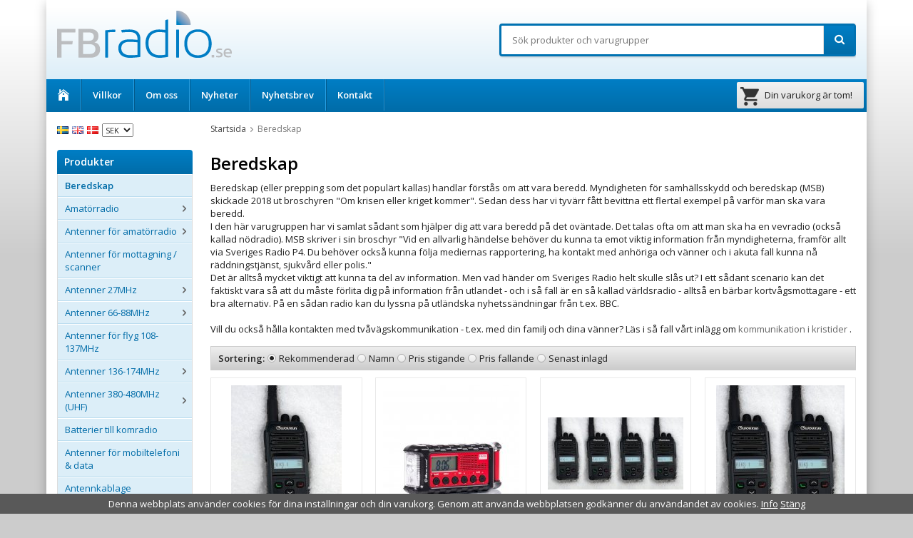

--- FILE ---
content_type: text/html; charset=UTF-8
request_url: https://fbradio.se/beredskap/
body_size: 15066
content:
<!doctype html><html lang="sv" class=""><head><meta charset="utf-8"><title>Beredskap - Fbradio.se</title><meta name="description" content="Beredskap (eller prepping som det populärt kallas) handlar förstås om att vara beredd. Myndigheten för samhällsskydd och beredskap (MSB) skickade 2018 ut broschyren &quot;Om krisen eller kriget kommer&quot;. Sedan dess har vi tyvärr fått bevittna ett"><meta name="keywords" content=""><meta name="robots" content="index, follow"><meta name="viewport" content="width=device-width, initial-scale=1"><!-- WIKINGGRUPPEN 9.6.1 --><link rel="shortcut icon" href="/favicon.png"><style>body{margin:0}*,*:before,*:after{-moz-box-sizing:border-box;-webkit-box-sizing:border-box;box-sizing:border-box}.wgr-icon{visibility:hidden}html{font-family:sans-serif;font-size:13px;line-height:1.45;color:#222;-webkit-font-smoothing:antialiased}body{background-color:#ccc;background-image:linear-gradient(to bottom,#fff 5%,#ccc 50%);background-attachment:fixed}h1,h2,h3,h4,h5,h6{margin-top:0;margin-bottom:10px;font-weight:600;color:#000}h3,h4,h5,h6{font-weight:700}h1{font-size:24px;line-height:1.25}h2{font-size:20px}h3{font-size:17px}h4{font-size:15px}h5{font-size:14px}h6{font-size:10px}p{margin:0 0 10px}b,strong,th{font-weight:600}th,td{text-align:left}img{max-width:100%;height:auto;vertical-align:middle}a{color:#666;text-decoration:none}a:hover{text-decoration:underline}input,textarea{padding:8px 10px;border:1px solid #c2c2c2;border-radius:2px;color:#222;line-height:1.25;background-clip:padding-box}input:focus,textarea:focus{border-color:#b2b2b2;outline:none}select{padding:2px 3px;font-size:11px}input[type="checkbox"],input[type="radio"]{width:auto;height:auto;margin:0;padding:0;border:none;line-height:normal;cursor:pointer}input[type="radio"],input[type="checkbox"]{display:none;display:inline-block\9}input[type="radio"] + label,input[type="checkbox"] + label{cursor:pointer}input[type="radio"] + label:before,input[type="checkbox"] + label:before{display:inline-block;display:none\9;width:12px;height:12px;margin-right:4px;margin-top:3px;border:1px solid #a9a9a9;border-radius:2px;background:#f9f9f9;background:linear-gradient(#f9f9f9,#e9e9e9);vertical-align:top;content:''}input[type="radio"] + label:before{border-radius:50%}input[type="radio"]:checked + label:before{background:#f9f9f9 url(//wgrremote.se/img/mixed/checkbox-radio-2.png) center no-repeat;background-size:6px}input[type="checkbox"]:checked + label:before{background:#f9f9f9 url(//wgrremote.se/img/mixed/checkbox-box-2.png) center no-repeat;background-size:8px}input[type="radio"]:disabled + label:before,input[type="checkbox"]:disabled + label:before{background:#bbb;cursor:default}hr{display:block;height:1px;margin:15px 0;padding:0;border:0;border-top:1px solid #cfcfcf}.grid{margin-left:-20px}.grid:before,.grid:after{content:"";display:table}.grid:after{clear:both}.grid-item{display:inline-block;padding-left:20px;margin-bottom:20px;vertical-align:top}.grid--middle .grid-item{vertical-align:middle}.grid-item-1-1{width:100%}.grid-item-1-2{width:50%}.grid-item-1-3{width:33.33%}.grid-item-2-3{width:66.66%}.grid-item-1-4{width:25%}.grid-item-1-6{width:16.66%}.l-holder{position:relative;max-width:1150px;margin:0 auto;background-color:#fff;box-shadow:0 5px 15px rgba(0,0,0,.25)}.l-constrained{position:relative;max-width:1150px;margin-left:auto;margin-right:auto}.l-content,.l-footer{margin-left:15px;margin-right:15px}.l-header{position:relative;padding:15px;background-color:#ebf5fb;background-image:linear-gradient(to bottom,#fff 10%,#dceef8)}.l-header-logo{float:left;width:320px}.l-header-search{overflow:hidden;padding:18px 0 13px 40px;text-align:right}.l-header-search__inner{display:inline-block;width:100%;max-width:500px;text-align:left}.l-menubar{position:relative;position:-webkit-sticky;position:sticky;top:0;left:0;z-index:10;min-height:46px;margin-bottom:15px;border-style:none;border-radius:0;background-color:#0175b7;background-image:linear-gradient(to bottom,#007ec5,#016ca8)}.is-menubar-sticky{position:fixed;top:0;left:0;right:0;width:100%;z-index:10;margin-left:auto;margin-right:auto}.l-main{overflow:hidden;margin-bottom:15px}.l-sidebar,.l-sidebar-primary{width:190px}.l-sidebar-primary{margin-right:25px;float:left}.l-sidebar{margin-left:25px;float:right}.media{margin-bottom:15px}.media,.media-body{overflow:hidden}.media-img{margin-right:15px;float:left}.media-img img{display:block}.table{width:100%;border-collapse:collapse;border-spacing:0}.table td,.table th{padding:0}.default-table{width:100%}.default-table>thead>tr{border-bottom:1px solid #e2e2e2}.default-table>thead th{padding:8px}.default-table>tbody td{padding:8px}.label-wrapper{padding-left:20px}.label-wrapper>label{position:relative}.label-wrapper>label:before{position:absolute;margin-left:-20px}.nav,.nav-block,.nav-float{margin:0;padding-left:0;list-style-type:none}.nav>li,.nav>li>a{display:inline-block}.nav-float>li{float:left}.nav-block>li>a{display:block}.nav-tick li{margin-right:10px}.nav-tick{margin-bottom:10px}.block-list{margin:0;padding-left:0;list-style-type:none}.list-info dd{margin:0 0 15px}.neutral-btn{padding:0;border-style:none;background-color:transparent;outline:none;-webkit-appearance:none;-moz-appearance:none;appearance:none;-webkit-user-select:none;-moz-user-select:none;-ms-user-select:none;user-select:none}.breadcrumbs{margin-bottom:25px;font-size:12px}.breadcrumbs>li{color:#777}.breadcrumbs a{color:#444}.breadcrumbs .wgr-icon{margin-left:2px;margin-right:2px;color:#999}.sort-section{margin-bottom:15px}.sort-section>li{margin-right:4px}.highlight-bar{margin-top:15px;margin-bottom:10px;padding:7px 10px;border:1px solid #ccc;background-color:#ddd;background-image:linear-gradient(to bottom,#eee,#ccc)}.startpage-bar{margin-top:20px;margin-bottom:10px;padding:5px 10px;border:1px solid #ccc;border-radius:4px 4px 0 0;background-color:#ddd;background-image:linear-gradient(to bottom,#eee,#ccc);color:#000;font-weight:600;font-size:18px}.input-highlight{border:1px solid #dcdcdc;border-radius:4px;background-color:#fff;background-image:linear-gradient(to top,#fff 90%,#eee)}.input-highlight:focus{border-color:#dcdcdc}.site-logo{display:inline-block;max-width:100%}.site-banner{display:none}.vat-selector{position:absolute;top:7px;right:15px;font-size:11px}.vat-selector label{margin-left:4px}.site-nav{float:left}.site-nav>li>a{display:block;padding:0 16px;box-shadow:1px 0 0 #03598a;border-right:1px solid #269fe4;color:#fff;font-weight:600;line-height:44px;white-space:nowrap}.site-nav>li>a:hover{text-decoration:none;opacity:.8}.site-nav__home .wgr-icon{position:relative;top:-2px;font-size:16px;vertical-align:middle}.lang-changer select{vertical-align:middle}.lang-changer__flag{margin-right:5px}.site-search{border:3px solid #0072b2;border-radius:4px;overflow:hidden;background:#fff;box-shadow:1px 1px 3px rgba(0,0,0,.2)}.site-search>.input-table__item{position:relative}.site-search__input,.site-search__btn{height:40px;padding-left:15px;vertical-align:top}.site-search__btn:focus{opacity:.6}.site-search__input{overflow:hidden;border-style:none;background-color:transparent;outline:none;text-overflow:ellipsis;white-space:nowrap;-webkit-appearance:none;-moz-appearance:none;appearance:none}.site-search__input::-ms-clear{display:none}.site-search__btn{position:relative;right:-2px;padding-right:15px;border-left:1px solid #dcdcdc;background:#fafafa;border-top-left-radius:0;border-bottom-left-radius:0;font-size:15px}.module{margin-bottom:15px}.module__heading{margin:0;padding:7px 10px;border-radius:4px 4px 0 0;background-color:#0175b7;background-image:linear-gradient(to bottom,#007ec5,#016ca8);color:#fff;font-weight:600}.module__body{padding:10px;border:1px solid #dcdcdc;border-top-style:none;background:#fff}.nyhetslank{color:#000;font-weight:700}.nyhetsdatum{font-size:11px}.listmenu{margin:0;padding-left:10px;list-style-type:none}.listmenu a{position:relative;display:block;color:#016ca8}.listmenu .selected{font-weight:600}.listmenu-0{padding-left:0}.listmenu-0:last-child{margin-bottom:-1px}.listmenu-0>li>a{padding-top:6px;padding-bottom:6px;padding-left:10px;padding-right:17px;border-bottom:solid 1px #badcef;border-top:solid 1px #fff;background-color:#dceef8}.listmenu-1{padding-top:4px;padding-bottom:4px;padding-left:15px;border-bottom:solid 1px #badcef;background:#dceef8}.listmenu-1>li>a{padding-top:4px;padding-bottom:4px;padding-right:15px}.listmenu-1 ul{font-style:italic}li .listmenu{display:none}.is-listmenu-opened>.listmenu{display:block}.menu-node{position:absolute;top:0;right:0;bottom:0;margin:auto;width:18px;height:15px;font-size:15px;color:#666}.btn{position:relative;display:inline-block;padding:7px 16px;border-style:none;border-radius:4px;background-color:#eee;background-image:linear-gradient(to bottom,#eee,#ddd);font-weight:600;color:#222;line-height:1.25;cursor:pointer;outline-style:none;-webkit-user-select:none;-moz-user-select:none;-ms-user-select:none;user-select:none;-webkit-tap-highlight-color:rgba(0,0,0,0)}.btn:hover,.btn:focus{text-decoration:none;background:#ccc;color:#222}.btn:active{box-shadow:inset 0 3px 5px rgba(0,0,0,.125)}.btn--large{padding:12px 30px;font-size:20px}.btn--primary{background-color:#0175b7;background-image:linear-gradient(to bottom,#007ec5,#016ca8);color:#fff}.btn--primary:hover,.btn--primary:focus{background:#016ca8;color:#fff}.btn--block{display:block;text-align:center}.price{font-weight:600;color:#000}.price-discount{color:#c00}.price-original{font-size:12px;text-decoration:line-through}.price-klarna{font-size:12px}.grid-gallery,.list-gallery,.row-gallery{margin:0;padding-left:0;list-style-type:none}.grid-gallery{margin-left:-2%}.grid-gallery>li{display:inline-block;*display:inline;width:23%;margin-left:2%;margin-bottom:2%;padding:10px 10px 12px;border:1px solid #e9e9e9;background:#fff;text-align:center;vertical-align:top;cursor:pointer;zoom:1}.grid-gallery>li:hover{border-color:#ccc}.view-home .grid-gallery>li{width:31.33%}.view-checkout .grid-gallery>li{width:18%}.l-autocomplete .grid-gallery>li,.view-search .grid-gallery>li{width:31.33%}.list-gallery>li{margin-bottom:15px}.list-gallery>li:last-child{margin-bottom:0}.row-gallery>li{margin-bottom:15px;border:1px solid #e9e9e9;cursor:pointer}.product-item{position:relative}.product-item__img{position:relative;margin-bottom:7px;padding-bottom:100%;text-align:center}.product-item__img img{position:absolute;top:0;bottom:0;left:0;right:0;margin:auto;max-height:100%}.product-item__heading{height:33px;overflow:hidden;margin-bottom:7px;font-size:13px;font-weight:400;line-height:1.3}.product-item .price{font-size:16px}.product-item__buttons{margin-top:7px}.product-item-row{overflow:hidden;padding:15px}.product-item-row__img{float:left;width:80px;margin-right:15px;text-align:center}.product-item-row__img img{max-height:80px}.product-item-row__footer{float:right;text-align:right;margin-left:15px}.product-item-row__body{overflow:hidden}.product-item-row__price{margin-bottom:10px}.dropdown{display:none}.topcart{position:relative;z-index:2;display:inline-block;height:37px;margin-right:4px;margin-top:4px;padding-left:5px;padding-right:5px;float:right;border-radius:2px;background-color:#eee;background-image:linear-gradient(to bottom,#f2f2f2,#ddd);font-size:13px;line-height:37px}.topcart__body{display:inline-block;margin-right:5px;cursor:pointer}.topcart__count,.topcart__subtotal{font-weight:700}.topcart__cart-icon{margin-right:8px}.topcart__alt-cart-icon{display:none}.topcart__arrow{margin-right:4px;margin-left:4px}.topcart__alt-arrow{position:relative;top:1px;margin-right:10px;margin-left:8px}.popcart{display:none}.category-item{text-align:center}.category-item__img{height:175px;margin-bottom:10px;line-height:175px}.category-item__heading{overflow:hidden;height:37px}.category-item__heading a{color:#000;text-decoration:none}.category-lead{margin-bottom:10px}.rss-logo .wgr-icon{font-size:14px;vertical-align:middle}.rss-logo a{color:#333}.rss-logo a:hover{color:#db6b27;text-decoration:none}.spinner-container{position:relative;z-index:9;color:#222}.spinner-container--small{height:25px}.spinner-container--large{height:100px}.spinner-container--pno{position:absolute;top:50%;right:14px}.spinner-container--kco{height:300px;color:#0070ba}.video-wrapper{position:relative;padding-bottom:56.25%;padding-top:25px;height:0;margin-bottom:20px}.video-wrapper iframe{position:absolute;top:0;left:0;width:100%;height:100%}.input-form input,.input-form textarea{width:100%}.input-form__row{margin-bottom:8px}.input-form label{display:inline-block;margin-bottom:2px}.max-width-form{max-width:300px}.max-width-form-x2{max-width:400px}.input-group{position:relative;overflow:hidden;vertical-align:middle}.input-group .input-group__item{position:relative;float:left;width:50%}.input-group .input-group__item:first-child{width:48%;margin-right:2%}.input-group-1-4 .input-group__item{width:70%}.input-group-1-4>.input-group__item:first-child{width:28%}.input-table{display:table}.input-table__item{display:table-cell;white-space:nowrap}.input-table--middle .input-table__item{vertical-align:middle}.flexslider{height:0;overflow:hidden}.flex__item{position:relative;display:none;-webkit-backface-visibility:hidden}.flex__item:first-child{display:block}.flexslider .is-flex-lazyload{visibility:hidden}.is-flex-loading .flex-arrow{visibility:hidden}.is-flex-touch .flex-arrows{display:none}.is-flex-loading .flex-nav{visibility:hidden;opacity:0}.flex-nav{margin-top:15px;margin-bottom:10px;opacity:1;visibility:visible}.flex-nav--paging{text-align:center}.flex-nav--paging li{display:inline-block;margin:0 4px}.flex-nav--paging a{display:block;width:9px;height:9px;background:#666;background:rgba(0,0,0,.2);border-radius:100%;cursor:pointer;text-indent:-9999px;-webkit-tap-highlight-color:rgba(0,0,0,0)}.flex-nav--paging .flex-active a{background:#000;background:rgba(0,0,0,.5);cursor:default}.flex-nav--thumbs{overflow:hidden}.flex-nav--thumbs li{width:9%;float:left}.flex-nav--thumbs img{opacity:.7;cursor:pointer}.flex-nav--thumbs img:hover,.flex-nav--thumbs .flex-active img{opacity:1}.flex-nav--thumbs .flex-active{cursor:default}.flex-caption{position:absolute;left:0;bottom:0;width:100%;z-index:8;padding:5px 10px;overflow:hidden;background:#444;background:rgba(0,0,0,.6);color:#fff}.flex-caption h2{margin-bottom:3px}.flex-caption p{padding:0 0 5px;margin:0;font-size:13px;color:#d2d2d2}@media all and (max-width:480px){.flex-caption{display:none}}.is-hidden{display:none!important}.is-lazyload,.is-lazyloading{visibility:hidden;opacity:0}.is-lazyloaded{visibility:visible;opacity:1;transition:opacity .3s}.clearfix:before,.clearfix:after{content:"";display:table}.clearfix:after{clear:both}.clearfix{*zoom:1}.clear{clear:both}.flush{margin:0!important}.wipe{padding:0!important}.right{float:right!important}.left{float:left!important}.float-none{float:none!important}.text-left{text-align:left!important}.text-center{text-align:center!important}.text-right{text-align:right!important}.align-top{vertical-align:top!important}.align-middle{vertical-align:middle!important}.align-bottom{vertical-align:bottom!important}.go:after{content:"\00A0" "\00BB"!important}.stretched{width:100%!important}.center-block{display:block;margin-left:auto;margin-right:auto}.muted{color:#999}.brand{color:#0175b7}.l-mobile-header,.l-mobile-nav,.sort-select,.checkout-cart-row-small,.l-autocomplete-mobile-form,.is-mobile-cart-modal{display:none}.l-menubar{max-width:1150px!important}@media all and (max-width:768px){.grid-item-1-4{width:50%}.grid-item-1-6{width:31.33%}}@media all and (max-width:480px){.grid{margin-left:0}.grid-item{padding-left:0}.grid-item-1-2,.grid-item-1-3,.grid-item-2-3,.grid-item-1-4{width:100%}.grid-item-1-6{width:50%}}@media all and (max-width:1190px){.l-holder,.l-autocomplete{margin-left:15px;margin-right:15px;width:auto}}@media all and (max-width:960px){.site-nav>li>a{padding:0 13px;font-size:12px}.l-sidebar{display:none}}@media all and (max-width:768px){body:not(.view-checkout){background:#fff}.l-inner,.view-home .l-inner,.view-checkout .l-inner{margin-left:0;margin-right:0}.l-menubar-wrapper,.l-menubar{display:none}.l-menubar,.l-footer{margin-left:0;margin-right:0}.l-sidebar-primary{display:none}.l-content,.view-checkout .l-content{margin-top:15px;margin-left:15px;margin-right:15px}.l-holder{margin:0;margin-top:65px;background:#fff;box-shadow:none;border-radius:0}.l-mobile-header,.l-autocomplete-mobile-form{height:65px}.l-mobile-header{position:fixed;overflow:hidden;top:0;left:0;z-index:1000;display:block;width:100%;background:#fff;border-bottom:1px solid #e9e9e9}.view-checkout .l-mobile-header,.l-mobile-header.zoomed{position:absolute}.l-header,.l-mobile-nav{display:none}}@media screen and (orientation:landscape){.l-mobile-header{position:absolute}}@media all and (max-width:480px){.l-holder{margin-top:50px}.l-mobile-header,.l-autocomplete-mobile-form{height:50px}.l-mobile-nav{top:50px}}@media all and (max-width:768px){.btn:hover,.btn:focus{opacity:1}.mini-site-logo,.mini-site-logo img{position:absolute;top:0;bottom:0}.mini-site-logo{left:95px;right:95px;margin:auto}.mini-site-logo a{-webkit-tap-highlight-color:rgba(0,0,0,0)}.mini-site-logo img{left:0;right:0;max-width:155px;max-height:100%;margin:auto;padding-top:5px;padding-bottom:5px}.mini-site-logo img:hover,.mini-site-logo img:active{opacity:.8}.is-mobile-cart-modal{position:fixed;top:auto;bottom:0;left:0;right:0;z-index:100;display:none;padding:20px;background-color:#FFF;box-shadow:0 0 10px rgba(0,0,0,.2);-webkit-transform:translate3d(0,100%,0);transform:translate3d(0,100%,0);transition-property:visibility,-webkit-transform;transition-property:visibility,transform;transition-duration:0.2s;transition-delay:0.1s}.is-mobile-cart-modal.is-active{will-change:transform;display:block}.is-mobile-cart-modal.is-opend{-webkit-transform:translate3d(0,0,0);transform:translate3d(0,0,0)}.is-mobile-cart-modal .btn{display:block;padding:10px;margin-top:10px;margin-bottom:10px;float:left;width:47%;text-align:center}.is-mobile-cart-modal .icon-check{margin-right:4px;width:20px;height:20px;display:inline-block;background:#0175b7;border-radius:50%;line-height:20px;color:#fff;font-size:12px;text-align:center;vertical-align:middle}.is-mobile-cart-modal .btn:last-child{float:right}.product-item,.category-item{-webkit-tap-highlight-color:rgba(0,0,0,0)}.product-item__img img,.category-item__img img{transition:opacity 0.2s}.product-item__img img:hover,.product-item__img img:active,.category-item__img img:hover,.category-item__img img:active{opacity:.8}}@media all and (max-width:480px){.mini-site-logo img{max-width:135px}}@media all and (max-width:1100px){.view-home .grid-gallery>li{width:31.33%}}@media all and (max-width:960px){.grid-gallery>li,.view-checkout .grid-gallery>li{width:31.33%}}@media all and (max-width:600px){.grid-gallery>li,.view-home .grid-gallery>li,.view-checkout .grid-gallery>li,.view-search .grid-gallery>li,.l-autocomplete .grid-gallery>li{width:48%}}@media all and (max-width:480px){.product-item__buttons .btn{padding:8px 14px}}@media all and (max-width:960px){.hide-for-xlarge{display:none!important}}@media all and (max-width:768px){.hide-for-large{display:none!important}}@media all and (max-width:480px){.hide-for-medium{display:none!important}}@media all and (max-width:320px){.hide-for-small{display:none!important}}@media all and (min-width:769px){.hide-on-desktop{display:none}}@media all and (max-width:768px){.hide-on-touch{display:none}}</style><link rel="preload" href="/frontend/view_desktop/css/compiled/compiled.css?v=1178" as="style" onload="this.rel='stylesheet'"><noscript><link rel="stylesheet" href="/frontend/view_desktop/css/compiled/compiled.css?v=1178"></noscript><script>/*! loadCSS: load a CSS file asynchronously. [c]2016 @scottjehl, Filament Group, Inc. Licensed MIT */
!function(a){"use strict";var b=function(b,c,d){function j(a){return e.body?a():void setTimeout(function(){j(a)})}function l(){f.addEventListener&&f.removeEventListener("load",l),f.media=d||"all"}var g,e=a.document,f=e.createElement("link");if(c)g=c;else{var h=(e.body||e.getElementsByTagName("head")[0]).childNodes;g=h[h.length-1]}var i=e.styleSheets;f.rel="stylesheet",f.href=b,f.media="only x",j(function(){g.parentNode.insertBefore(f,c?g:g.nextSibling)});var k=function(a){for(var b=f.href,c=i.length;c--;)if(i[c].href===b)return a();setTimeout(function(){k(a)})};return f.addEventListener&&f.addEventListener("load",l),f.onloadcssdefined=k,k(l),f};"undefined"!=typeof exports?exports.loadCSS=b:a.loadCSS=b}("undefined"!=typeof global?global:this);
function onloadCSS(a,b){function d(){!c&&b&&(c=!0,b.call(a))}var c;a.addEventListener&&a.addEventListener("load",d),a.attachEvent&&a.attachEvent("onload",d),"isApplicationInstalled"in navigator&&"onloadcssdefined"in a&&a.onloadcssdefined(d)}!function(a){if(a.loadCSS){var b=loadCSS.relpreload={};if(b.support=function(){try{return a.document.createElement("link").relList.supports("preload")}catch(a){return!1}},b.poly=function(){for(var b=a.document.getElementsByTagName("link"),c=0;c<b.length;c++){var d=b[c];"preload"===d.rel&&"style"===d.getAttribute("as")&&(a.loadCSS(d.href,d),d.rel=null)}},!b.support()){b.poly();var c=a.setInterval(b.poly,300);a.addEventListener&&a.addEventListener("load",function(){a.clearInterval(c)}),a.attachEvent&&a.attachEvent("onload",function(){a.clearInterval(c)})}}}(this);</script><link rel="canonical" href="https://fbradio.se/beredskap/"><link rel="alternate" hreflang="sv" href="https://fbradio.se/beredskap/"><link rel="alternate" hreflang="en" href="https://fbradio.se/en/prepping-0/"><link rel="alternate" hreflang="da" href="https://fbradio.se/da/beredskab/"><script>if (typeof dataLayer == 'undefined') {var dataLayer = [];} dataLayer.push({"ecommerce":{"currencyCode":"SEK","impressions":[{"name":"Wouxun KG-S79 b\u00e4rbar komradio 66-88MHz","id":"KG-S796688","price":1436,"list":"Beredskap","category":"beredskap","position":1},{"name":"Midland ER300 N\u00f6dradio - Vevradio med solcellsladdning","id":"C1173","price":703.2,"list":"Beredskap","category":"beredskap","position":2},{"name":"Fyrpack: Wouxun KG-S79 b\u00e4rbar komradio 66-88MHz","id":"KG-S7966884p","price":5916,"list":"Beredskap","category":"beredskap","position":3},{"name":"Tv\u00e5pack: Wouxun KG-S79 b\u00e4rbar komradio 66-88MHz","id":"KG-S7966882p","price":3036,"list":"Beredskap","category":"beredskap","position":4},{"name":"Tecsun PL-990x kortv\u00e5gsmottagare (v\u00e4rldsradio \/ reseradio)","id":"PL990X","price":3276,"list":"Beredskap","category":"beredskap","position":5},{"name":"Tecsun PL-680 kortv\u00e5gsmottagare (v\u00e4rldsradio \/ reseradio)","id":"PL-680S","price":2076,"list":"Beredskap","category":"beredskap","position":6},{"name":"Tecsun PL-368 kompakt b\u00e4rbar kortv\u00e5gsmottagare (v\u00e4rldsradio \/ reseradio)","id":"PL368","price":919.2,"list":"Beredskap","category":"beredskap","position":7},{"name":"Tecsun PL-330","id":"PL-330","price":940,"list":"Beredskap","category":"beredskap","position":8}]}}); dataLayer.push({"event":"fireRemarketing","remarketing_params":{"ecomm_category":"beredskap","ecomm_pagetype":"category"}}); (function(w,d,s,l,i){w[l]=w[l]||[];w[l].push({'gtm.start':
new Date().getTime(),event:'gtm.js'});var f=d.getElementsByTagName(s)[0],
j=d.createElement(s),dl=l!='dataLayer'?'&l='+l:'';j.async=true;j.src=
'//www.googletagmanager.com/gtm.js?id='+i+dl;f.parentNode.insertBefore(j,f);
})(window,document,'script','dataLayer','AW-820300666')</script><script async src="https://www.googletagmanager.com/gtag/js?id=UA-61542810-1"></script><script>window.dataLayer = window.dataLayer || [];
function gtag(){dataLayer.push(arguments);}
gtag("js", new Date());
gtag("config", "UA-61542810-1", {"currency":"SEK","anonymize_ip":true});gtag("event", "view_item_list", [{"id":"KG-S796688","name":"Wouxun KG-S79 b\u00e4rbar komradio 66-88MHz","list":"Beredskap","brand":"Wouxun","category":"beredskap","list_position":1,"price":1436},{"id":"C1173","name":"Midland ER300 N\u00f6dradio - Vevradio med solcellsladdning","list":"Beredskap","brand":"Midland","category":"beredskap","list_position":2,"price":703.2},{"id":"KG-S7966884p","name":"Fyrpack: Wouxun KG-S79 b\u00e4rbar komradio 66-88MHz","list":"Beredskap","brand":"Wouxun","category":"beredskap","list_position":3,"price":5916},{"id":"KG-S7966882p","name":"Tv\u00e5pack: Wouxun KG-S79 b\u00e4rbar komradio 66-88MHz","list":"Beredskap","brand":"Wouxun","category":"beredskap","list_position":4,"price":3036},{"id":"PL990X","name":"Tecsun PL-990x kortv\u00e5gsmottagare (v\u00e4rldsradio \/ reseradio)","list":"Beredskap","brand":"Tecsun","category":"beredskap","list_position":5,"price":3276},{"id":"PL-680S","name":"Tecsun PL-680 kortv\u00e5gsmottagare (v\u00e4rldsradio \/ reseradio)","list":"Beredskap","brand":"Tecsun","category":"beredskap","list_position":6,"price":2076},{"id":"PL368","name":"Tecsun PL-368 kompakt b\u00e4rbar kortv\u00e5gsmottagare (v\u00e4rldsradio \/ reseradio)","list":"Beredskap","brand":"Tecsun","category":"beredskap","list_position":7,"price":919.2},{"id":"PL-330","name":"Tecsun PL-330","list":"Beredskap","brand":"Tecsun","category":"beredskap","list_position":8,"price":940}]); </script><!-- Google tag (gtag.js) --><script async src="https://www.googletagmanager.com/gtag/js?id=AW-820300666"></script><script> window.dataLayer = window.dataLayer || [];
function gtag(){dataLayer.push(arguments);}
gtag('js', new Date());
gtag('config', 'AW-820300666');</script></head><body class="view-category" itemscope itemtype="http://schema.org/WebPage"><!-- Google Tag Manager (noscript) --><noscript><iframe src="https://www.googletagmanager.com/ns.html?id=AW-820300666"
height="0" width="0" style="display:none;visibility:hidden"></iframe></noscript><!-- End Google Tag Manager (noscript) --><div class="l-mobile-header"><button class="neutral-btn mini-menu" id="js-mobile-menu"><i class="wgr-icon icon-navicon"></i></button><button class="neutral-btn mini-search js-touch-area" id="js-mobile-search"><i class="wgr-icon icon-search"></i></button><div class="mini-site-logo"><a href="/"><img src="/frontend/view_desktop/design/logos/logo_sv.png?v2" class="mini-site-logo" alt="FB Radio AB "></a></div><button class="neutral-btn mini-cart js-touch-area" id="js-mobile-cart" onclick="goToURL('/checkout')"><span class="mini-cart-inner" id="js-mobile-cart-inner"><i class="wgr-icon icon-cart"></i></span></button></div><div class="page"><div class="l-holder clearfix"><div class="l-header clearfix"><div class="l-header-logo"><a class="site-logo" href="/"><img src="/frontend/view_desktop/design/logos/logo_sv.png?v2" alt="FB Radio AB "></a></div><div class="l-header-search"><div class="l-header-search__inner"><!-- Search Box --><form method="get" action="/search/" class="site-search input-highlight input-table input-table--middle" itemprop="potentialAction" itemscope itemtype="http://schema.org/SearchAction"><meta itemprop="target" content="https://fbradio.se/search/?q={q}"/><input type="hidden" name="lang" value="sv"><div class="input-table__item stretched"><input type="search" autocomplete="off" value="" name="q" class="js-autocomplete-input stretched site-search__input" placeholder="Sök produkter och varugrupper" required itemprop="query-input"><div class="is-autocomplete-preloader preloader preloader--small preloader--middle"><div class="preloader__icn"><div class="preloader__cut"><div class="preloader__donut"></div></div></div></div></div><div class="input-table__item"><button type="submit" class="neutral-btn site-search__btn btn--primary"><i class="wgr-icon icon-search"></i></button></div></form></div></div></div><!-- End .l-header --><div class="l-menubar clearfix"><ul class="nav-float site-nav"><li class="site-nav__home"><a href="/"><i class="wgr-icon icon-home"></i></a></li><li><a href="/info/villkor/">Villkor</a></li><li><a href="/info/om-oss/">Om oss</a></li><li><a href="/news/">Nyheter</a></li><li><a href="/newsletter/">Nyhetsbrev</a></li><li><a href="/contact/">Kontakt</a></li></ul><!--End .site-nav --><div class="topcart" id="js-topcart"><i class="wgr-icon icon-cart topcart__alt-cart-icon"></i><img src="/frontend/view_desktop/design/topcart_cartsymbol.png" class="topcart__cart-icon" alt="Cart">Din varukorg är tom!&nbsp;&nbsp;<div class="topcart__body" id="js-topcart-body"></div></div><div class="popcart" id="js-popcart"></div></div> <!-- End .l-menubar --><div class="l-content clearfix"><div class="l-sidebar-primary"><div><form class="lang-changer" name="valutaval" action="javascript:void(0)"><a title="Svenska" href="https://fbradio.se/beredskap/"><img class="lang-changer__flag" src="//wgrremote.se/img/flags/se.gif" alt="Svenska"></a><a title="English" href="https://fbradio.se/en/prepping-0/"><img class="lang-changer__flag" src="//wgrremote.se/img/flags/gb.gif" alt="English"></a><a title="Dansk" href="https://fbradio.se/da/beredskab/"><img class="lang-changer__flag" src="//wgrremote.se/img/flags/dk.gif" alt="Dansk"></a><select class="wipe js-set-currency" name="valuta"><option value="DKK" >DKK</option><option value="EUR" >EUR</option><option value="SEK" selected>SEK</option></select></form><br></div><!-- Categories --><div class="module"><h5 class="module__heading">Produkter</h5><div class="module__body wipe"><ul class="listmenu listmenu-0"><li class="is-listmenu-opened"><a class="selected" href="/beredskap/" title="Beredskap">Beredskap</a></li><li><a href="/amatorradio/" title="Amatörradio">Amatörradio<i class="menu-node js-menu-node wgr-icon icon-arrow-right5" data-arrows="icon-arrow-down5 icon-arrow-right5"></i></a><ul class="listmenu listmenu-1"><li><a href="/amatorradio/tillbehor/" title="Tillbehör">Tillbehör<i class="menu-node js-menu-node wgr-icon icon-arrow-right5" data-arrows="icon-arrow-down5 icon-arrow-right5"></i></a><ul class="listmenu listmenu-2"><li><a href="/amatorradio/tillbehor/askskydd-och-jordning/" title="Åskskydd och jordning">Åskskydd och jordning</a></li></ul></li><li><a href="/amatorradio/tuners/" title="Tuners">Tuners</a></li><li><a href="/amatorradio/kortvag/" title="Kortvåg">Kortvåg</a></li><li><a href="/amatorradio/vhf-uhf/" title="VHF/UHF">VHF/UHF</a></li></ul></li><li><a href="/antenner-for-amatorradio/" title="Antenner för amatörradio">Antenner för amatörradio<i class="menu-node js-menu-node wgr-icon icon-arrow-right5" data-arrows="icon-arrow-down5 icon-arrow-right5"></i></a><ul class="listmenu listmenu-1"><li><a href="/antenner-for-amatorradio/antenner-for-kortvag-hf/" title="Antenner för kortvåg (HF)">Antenner för kortvåg (HF)</a></li><li><a href="/antenner-for-amatorradio/antenner-50mhz-6m/" title="Antenner 50MHz (6M)">Antenner 50MHz (6M)</a></li><li><a href="/antenner-for-amatorradio/antenner-for-2m-144-145-mhz/" title="Antenner för 2M (144 - 145 MHz)">Antenner för 2M (144 - 145 MHz)</a></li><li><a href="/antenner-for-amatorradio/antenner-duoband-144-430mhz/" title="Antenner duoband 144 / 430MHz">Antenner duoband 144 / 430MHz<i class="menu-node js-menu-node wgr-icon icon-arrow-right5" data-arrows="icon-arrow-down5 icon-arrow-right5"></i></a><ul class="listmenu listmenu-2"><li><a href="/antenner-for-amatorradio/antenner-duoband-144-430mhz/antenner-till-handapparater-2m-70cm/" title="Antenner till handapparater 2M / 70cm">Antenner till handapparater 2M / 70cm</a></li><li><a href="/antenner-for-amatorradio/antenner-duoband-144-430mhz/mobilantenner-for-2m-70cm/" title="Mobilantenner för 2M / 70cm">Mobilantenner för 2M / 70cm</a></li><li><a href="/antenner-for-amatorradio/antenner-duoband-144-430mhz/basantenner-duoband-2m-70cm/" title="Basantenner duoband 2M/70cm">Basantenner duoband 2M/70cm</a></li></ul></li><li><a href="/antenner-for-amatorradio/antenner-for-70cm-432-438mhz/" title="Antenner för 70cm (432-438MHz)">Antenner för 70cm (432-438MHz)</a></li><li><a href="/antenner-for-amatorradio/antenner-for-4m-70mhz/" title="Antenner för 4M (70MHz)">Antenner för 4M (70MHz)</a></li><li><a href="/antenner-for-amatorradio/antenner-for-23cm-1296mhz/" title="Antenner för 23cm (1296MHz)">Antenner för 23cm (1296MHz)</a></li><li><a href="/antenner-for-amatorradio/antenner-for-10ghz/" title="Antenner för 10GHz">Antenner för 10GHz</a></li><li><a href="/antenner-for-amatorradio/antenner-for-24ghz/" title="Antenner för 24GHz">Antenner för 24GHz</a></li></ul></li><li><a href="/antenner-for-mottagning-scanner/" title="Antenner för mottagning / scanner">Antenner för mottagning / scanner</a></li><li><a href="/antenner-27mhz/" title="Antenner 27MHz">Antenner 27MHz<i class="menu-node js-menu-node wgr-icon icon-arrow-right5" data-arrows="icon-arrow-down5 icon-arrow-right5"></i></a><ul class="listmenu listmenu-1"><li><a href="/antenner-27mhz/basantenner-27mhz/" title="Basantenner 27MHz">Basantenner 27MHz</a></li><li><a href="/antenner-27mhz/fordonsantenner-27mhz/" title="Fordonsantenner 27MHz">Fordonsantenner 27MHz</a></li><li><a href="/antenner-27mhz/antenner-for-barbara-27mhz/" title="Antenner för bärbara 27MHz">Antenner för bärbara 27MHz</a></li><li><a href="/antenner-27mhz/batantenner-27mhz/" title="Båtantenner 27MHz">Båtantenner 27MHz</a></li></ul></li><li><a href="/antenner-66-88mhz/" title="Antenner 66-88MHz">Antenner 66-88MHz<i class="menu-node js-menu-node wgr-icon icon-arrow-right5" data-arrows="icon-arrow-down5 icon-arrow-right5"></i></a><ul class="listmenu listmenu-1"><li><a href="/antenner-66-88mhz/basantenner-66-88mhz/" title="Basantenner 66-88MHz">Basantenner 66-88MHz</a></li><li><a href="/antenner-66-88mhz/fordonsantenner-66-88mhz/" title="Fordonsantenner 66-88MHz">Fordonsantenner 66-88MHz</a></li><li><a href="/antenner-66-88mhz/antenner-for-barbara-66-88mhz/" title="Antenner för bärbara 66-88MHz">Antenner för bärbara 66-88MHz</a></li></ul></li><li><a href="/antenner-for-flyg-108-137mhz/" title="Antenner för flyg 108-137MHz">Antenner för flyg 108-137MHz</a></li><li><a href="/antenner-136-174mhz/" title="Antenner 136-174MHz">Antenner 136-174MHz<i class="menu-node js-menu-node wgr-icon icon-arrow-right5" data-arrows="icon-arrow-down5 icon-arrow-right5"></i></a><ul class="listmenu listmenu-1"><li><a href="/antenner-136-174mhz/basantenner-136-174mhz/" title="Basantenner 136-174MHz">Basantenner 136-174MHz</a></li><li><a href="/antenner-136-174mhz/fordonsantenner-136-174mhz/" title="Fordonsantenner 136-174MHz">Fordonsantenner 136-174MHz</a></li><li><a href="/antenner-136-174mhz/batantenner-marin-vhf/" title="Båtantenner marin VHF">Båtantenner marin VHF</a></li></ul></li><li><a href="/antenner-380-480mhz-uhf/" title="Antenner 380-480MHz (UHF)">Antenner 380-480MHz (UHF)<i class="menu-node js-menu-node wgr-icon icon-arrow-right5" data-arrows="icon-arrow-down5 icon-arrow-right5"></i></a><ul class="listmenu listmenu-1"><li><a href="/antenner-380-480mhz-uhf/basantenner-380-480mhz-uhf/" title="Basantenner 380-480MHz (UHF)">Basantenner 380-480MHz (UHF)</a></li><li><a href="/antenner-380-480mhz-uhf/fordonsantenner-380-480mhz-uhf/" title="Fordonsantenner 380-480MHz (UHF)">Fordonsantenner 380-480MHz (UHF)</a></li></ul></li><li><a href="/batterier-till-komradio/" title="Batterier till komradio">Batterier till komradio</a></li><li><a href="/antenner-for-mobiltelefoni-data/" title="Antenner för mobiltelefoni &amp; data">Antenner för mobiltelefoni & data</a></li><li><a href="/antennkablage/" title="Antennkablage">Antennkablage</a></li><li><a href="/antennrotorer/" title="Antennrotorer">Antennrotorer</a></li><li><a href="/antennfasten/" title="Antennfästen">Antennfästen<i class="menu-node js-menu-node wgr-icon icon-arrow-right5" data-arrows="icon-arrow-down5 icon-arrow-right5"></i></a><ul class="listmenu listmenu-1"><li><a href="/antennfasten/antennfasten-basstation/" title="Antennfästen basstation">Antennfästen basstation</a></li><li><a href="/antennfasten/antennfasten-fordon/" title="Antennfästen fordon">Antennfästen fordon</a></li></ul></li><li><a href="/baluner/" title="Baluner">Baluner</a></li><li><a href="/brodit-fasten-och-hallare-for-komradio/" title="Brodit fästen och hållare för komradio">Brodit fästen och hållare för komradio</a></li><li><a href="/byggradio/" title="Byggradio">Byggradio</a></li><li><a href="/flygradio/" title="Flygradio">Flygradio</a></li><li><a href="/komradio-27mhz/" title="Komradio 27MHz">Komradio 27MHz</a></li><li><a href="/komradio-66-88mhz/" title="Komradio 66-88MHz">Komradio 66-88MHz</a></li><li><a href="/komradio-69mhz/" title="Komradio 69MHz">Komradio 69MHz</a></li><li><a href="/komradio-136-174mhz/" title="Komradio 136-174MHz">Komradio 136-174MHz</a></li><li><a href="/komradio-400-480mhz/" title="Komradio 400-480MHz">Komradio 400-480MHz</a></li><li><a href="/komradio-pmr-446mhz/" title="Komradio PMR 446MHz">Komradio PMR 446MHz</a></li><li><a href="/vaktradio/" title="Vaktradio">Vaktradio</a></li><li><a href="/dmr-digital-komradio/" title="DMR (digital komradio)">DMR (digital komradio)</a></li><li><a href="/duplexer-triplexer/" title="Duplexer / Triplexer">Duplexer / Triplexer</a></li><li><a href="/horselkapor-headset/" title="Hörselkåpor / headset">Hörselkåpor / headset</a></li><li><a href="/intercom/" title="Intercom">Intercom</a></li><li><a href="/jaktradio/" title="Jaktradio">Jaktradio</a></li><li><a href="/koaxialkabel/" title="Koaxialkabel">Koaxialkabel</a></li><li><a href="/kommunikationsmottagare/" title="Kommunikationsmottagare">Kommunikationsmottagare</a></li><li><a href="/magnetfotter-for-fordonsantenner/" title="Magnetfötter för fordonsantenner">Magnetfötter för fordonsantenner</a></li><li><a href="/marin-vhf-komradio-for-bat/" title="Marin VHF (komradio för båt)">Marin VHF (komradio för båt)</a></li><li><a href="/mastror-och-montering/" title="Maströr och montering">Maströr och montering</a></li><li><a href="/matinstrument/" title="Mätinstrument">Mätinstrument</a></li><li><a href="/nataggregat/" title="Nätaggregat">Nätaggregat</a></li><li><a href="/mikrofoner-till-komradio/" title="Mikrofoner till komradio">Mikrofoner till komradio</a></li><li><a href="/poc-radio/" title="POC Radio">POC Radio</a></li><li><a href="/programmeringskablar-och-mjukvara/" title="Programmeringskablar och mjukvara">Programmeringskablar och mjukvara</a></li><li><a href="/scanner-polisradio/" title="Scanner (polisradio)">Scanner (polisradio)</a></li><li><a href="/sdr/" title="SDR">SDR</a></li><li><a href="/slutsteg/" title="Slutsteg">Slutsteg</a></li><li><a href="/srbr-444mhz-komradio/" title="SRBR 444MHz komradio">SRBR 444MHz komradio</a></li><li><a href="/tillbehor-for-komradio/" title="Tillbehör för komradio">Tillbehör för komradio<i class="menu-node js-menu-node wgr-icon icon-arrow-right5" data-arrows="icon-arrow-down5 icon-arrow-right5"></i></a><ul class="listmenu listmenu-1"><li><a href="/tillbehor-for-komradio/spanningskablar/" title="Spänningskablar">Spänningskablar</a></li><li><a href="/tillbehor-for-komradio/baltesclip-till-komradio/" title="Bältesclip till komradio">Bältesclip till komradio</a></li><li><a href="/tillbehor-for-komradio/spanningsomvandlare-dc-dc-adapter/" title="Spänningsomvandlare (DC-DC adapter)">Spänningsomvandlare (DC-DC adapter)</a></li><li><a href="/tillbehor-for-komradio/vaskor-fodral/" title="Väskor &amp; Fodral">Väskor & Fodral</a></li><li><a href="/tillbehor-for-komradio/montering/" title="Montering">Montering</a></li><li><a href="/tillbehor-for-komradio/laddare/" title="Laddare">Laddare</a></li><li><a href="/tillbehor-for-komradio/kontakter/" title="Kontakter">Kontakter</a></li><li><a href="/tillbehor-for-komradio/antennomkopplare/" title="Antennomkopplare">Antennomkopplare</a></li><li><a href="/tillbehor-for-komradio/hogtalare-for-komradio/" title="Högtalare för komradio">Högtalare för komradio</a></li><li><a href="/tillbehor-for-komradio/adaptrar/" title="Adaptrar">Adaptrar</a></li><li><a href="/tillbehor-for-komradio/mikrofontillbehor-mikrofonkablar/" title="Mikrofontillbehör / mikrofonkablar">Mikrofontillbehör / mikrofonkablar</a></li><li><a href="/tillbehor-for-komradio/verktyg/" title="Verktyg">Verktyg</a></li><li><a href="/tillbehor-for-komradio/splitters/" title="Splitters">Splitters</a></li><li><a href="/tillbehor-for-komradio/stromkablage-for-komradio/" title="Strömkablage för komradio">Strömkablage för komradio</a></li></ul></li><li><a href="/antennforstarkare/" title="Antennförstärkare">Antennförstärkare</a></li><li><a href="/monteringstillbehor-komradio/" title="Monteringstillbehör komradio">Monteringstillbehör komradio</a></li><li><a href="/antennfilter-antennforstarkare/" title="Antennfilter &amp; Antennförstärkare">Antennfilter & Antennförstärkare</a></li><li><a href="/ads-b-flygradarmottagning/" title="ADS-B (flygradarmottagning)">ADS-B (flygradarmottagning)</a></li><li><a href="/lora-antenner-868mhz/" title="LoRa antenner 868MHz">LoRa antenner 868MHz</a></li><li><a href="/komradio-for-akeri/" title="Komradio för åkeri">Komradio för åkeri</a></li><li><a href="/verktyg/" title="Verktyg">Verktyg</a></li><li><a href="/manpacks-och-portabelkorning/" title="Manpacks och portabelkörning">Manpacks och portabelkörning</a></li><li><a href="/kortvagsmottagare-varldsradio-reseradio/" title="Kortvågsmottagare (världsradio / reseradio)">Kortvågsmottagare (världsradio / reseradio)</a></li></ul><ul class="listmenu listmenu-0"><li><a class="" href="/campaigns/">Kampanjer</a><div class="menu-node"></div></li><li><a class="" href="/sitemap/" title="Sitemap">Sitemap</a><div class="menu-node"></div></li></ul></div></div> <!-- End .module --><!-- Other Stuff --><div class="module"><h5 class="module__heading">Övrigt</h5><div class="module__body wipe"><ul class="listmenu listmenu-0"><li><a class="" href="/info/fragor-och-svar/">Frågor och svar</a></li><li><a class="" href="/info/kundtjanst/">Kundtjänst</a></li><li><a class="" href="/info/om-oss/">Om oss</a></li><li><a class="" href="/info/programmering/">Programmering</a></li><li><a class="" href="/info/vad-sager-lagen-om-komradio-och-radiokommunikation/">Vad säger lagen om komradio och radiokommunikation</a></li><li><a class="" href="/info/villkor/">Villkor</a></li><li><a class="" href="/news/">Nyheter</a></li><li><a class="" href="/newsletter/">Nyhetsbrev</a></li><li><a class="" href="/links/">Länkar</a></li><li><a class="" href="/contact/">Kontakt</a></li> <li><a class="" href="/blogg/">Blogg</a></li> <li><a class="" href="/about-cookies/">Om cookies</a></li><li><a class="" href="/customer-login/">Logga in</a></li></ul></div></div> <!-- End .module --><!-- Other Stuff --><div class="module"><h5 class="module__heading">Tips och instruktioner</h5><div class="module__body wipe"><ul class="listmenu listmenu-0"><li><a class="" href="/info/montering-koaxialkontakter/">Montering koaxialkontakter</a></li><li><a class="" href="/info/monteringsanvisningar/">Monteringsanvisningar</a></li><li><a class="" href="/info/om-komradio/">Om komradio</a></li><li><a class="" href="/info/tips-instruktioner/">Tips & Instruktioner</a></li></ul></div></div> <!-- End .module --><div class="module"><h5 class="module__heading">Betalsätt</h5><div class="module__body"><img class="payment-logo payment-logo--list" alt="Klarna" src="//wgrremote.se/img/logos/klarna/klarna.svg"></div></div><!-- End .module --></div><!-- End of .l-sidebar-primary --><div class="l-main"><ol class="nav breadcrumbs clearfix" itemprop="breadcrumb" itemscope itemtype="http://schema.org/BreadcrumbList"><li itemprop="itemListElement" itemscope itemtype="http://schema.org/ListItem"><meta itemprop="position" content="1"><a href="/" itemprop="item"><span itemprop="name">Startsida</span></a><i class="wgr-icon icon-arrow-right5" style="vertical-align:middle;"></i></li><li>Beredskap</li></ol><div class="l-inner"><h1 class="category-heading" itemprop="headline">Beredskap</h1><p itemprop="description">Beredskap (eller prepping som det populärt kallas) handlar förstås om att vara beredd. Myndigheten för samhällsskydd och beredskap (MSB) skickade 2018 ut broschyren "Om krisen eller kriget kommer". Sedan dess har vi tyvärr fått bevittna ett flertal exempel på varför man ska vara beredd. <br>I den här varugruppen har vi samlat sådant som hjälper dig att vara beredd på det oväntade. Det talas ofta om att man ska ha en vevradio (också kallad nödradio). MSB skriver i sin broschyr "Vid en allvarlig händelse behöver du kunna ta emot viktig information från myndigheterna, framför allt via Sveriges Radio P4. Du behöver också kunna följa mediernas rapportering, ha kontakt med anhöriga och vänner och i akuta fall kunna nå räddningstjänst, sjukvård eller polis."<br>Det är alltså mycket viktigt att kunna ta del av information. Men vad händer om Sveriges Radio helt skulle slås ut? I ett sådant scenario kan det faktiskt vara så att du måste förlita dig på information från utlandet - och i så fall är en så kallad världsradio - alltså en bärbar kortvågsmottagare - ett bra alternativ. På en sådan radio kan du lyssna på utländska nyhetssändningar från t.ex. BBC. <br><br>Vill du också hålla kontakten med tvåvägskommunikation - t.ex. med din familj och dina vänner? Läs i så fall vårt inlägg om <a href="https://fbradio.se/blogg/2022/jan/radiokommunikation-i-kristider/">kommunikation i kristider </a>.</p><form action="?" method="post" onsubmit="return false"><ul class="nav sort-section highlight-bar"><li><b id="js-sorting-title">Sortering:</b></li><li><input class="js-set-product-list-sorting" data-sortid="5"
type="radio" name="sortering" value="namn" id="sort_custom"
checked="checked"><label for="sort_custom">Rekommenderad</label></li><li><input class="js-set-product-list-sorting" data-sortid="1"
type="radio" name="sortering" value="namn" id="sort_namn"
><label for="sort_namn">Namn</label></li><li><input class="js-set-product-list-sorting" data-sortid="2"
type="radio" name="sortering" value="prisasc" id="sort_prisasc"
><label for="sort_prisasc">Pris stigande</label></li><li><input class="js-set-product-list-sorting" data-sortid="3"
type="radio" name="sortering" value="prisdesc" id="sort_prisdesc"
><label for="sort_prisdesc">Pris fallande</label></li><li><input class="js-set-product-list-sorting" data-sortid="4"
type="radio" name="sortering" value="senast" id="sort_senast"
><label for="sort_senast">Senast inlagd</label></li></ul><div class="sort-select" id="js-product-list-sorting-select"></div></form><ul class="grid-gallery grid-gallery--products js-product-items" data-listname="Beredskap"><li class="product-item js-product-item" data-productid="2121"
data-title="Wouxun KG-S79 bärbar komradio 66-88MHz"
data-artno="KG-S796688" data-price="1795"><div class="product-item__img"><a href="/beredskap/wouxun-kg-s79-barbar-komradio-66-88mhz/"><img class=" js-product-item-img" src="/images/list/kg-r59_komradio_66-88_mhz_2-53221.jpg" srcset="/images/2x/list/kg-r59_komradio_66-88_mhz_2-53221.jpg 2x" alt="Wouxun KG-R59 bärbar komradio 66-88MHz"></a></div><div class="product-item__body"><h3 class="product-item__heading">Wouxun KG-S79 bärbar komradio 66-88MHz</h3><span class="price price-discount">1 795 SEK</span>&nbsp;<span class="muted price-original">1 995 SEK</span><div class="product-item__buttons"><a class="btn" title="Wouxun KG-S79 bärbar komradio 66-88MHz" href="/beredskap/wouxun-kg-s79-barbar-komradio-66-88mhz/">Info</a>&nbsp;<a class="btn btn--primary js-product-item-add" rel="nofollow" data-cid="2587" href="/checkout/?action=additem&amp;id=2121"><span class="is-add-to-cart-body">Köp</span><div class="is-add-to-cart-preloader preloader preloader--light preloader--small preloader--middle"><div class="preloader__icn"><div class="preloader__cut"><div class="preloader__donut"></div></div></div></div></a></div></div></li><li class="product-item js-product-item" data-productid="816"
data-title="Midland ER300 Nödradio - Vevradio med solcellsladdning"
data-artno="C1173" data-price="879"><div class="product-item__img"><a href="/beredskap/midland-er300-nodradio-vevradio-med-solcellsladdning/"><img class=" js-product-item-img" src="/images/list/er300_nodradio_1.jpg" srcset="/images/2x/list/er300_nodradio_1.jpg 2x" alt="Midland ER300 Nödkit - Vevradio med solcellsladdning"></a></div><div class="product-item__body"><h3 class="product-item__heading">Midland ER300 Nödradio - Vevradio med solcellsladdning</h3><span class="price">879 SEK</span><div class="product-item__buttons"><a class="btn" title="Midland ER300 Nödradio - Vevradio med solcellsladdning" href="/beredskap/midland-er300-nodradio-vevradio-med-solcellsladdning/">Info</a>&nbsp;<a class="btn btn--primary js-product-item-add" rel="nofollow" data-cid="1280" href="/checkout/?action=additem&amp;id=816"><span class="is-add-to-cart-body">Köp</span><div class="is-add-to-cart-preloader preloader preloader--light preloader--small preloader--middle"><div class="preloader__icn"><div class="preloader__cut"><div class="preloader__donut"></div></div></div></div></a></div></div></li><li class="product-item js-product-item" data-productid="2135"
data-title="Fyrpack: Wouxun KG-S79 bärbar komradio 66-88MHz"
data-artno="KG-S7966884p" data-price="7395"><div class="product-item__img"><a href="/beredskap/fyrpack-wouxun-kg-s79-barbar-komradio-66-88mhz/"><img class=" js-product-item-img" src="/images/list/s79-fyrpack.jpg" srcset="/images/2x/list/s79-fyrpack.jpg 2x" alt="Fyrpack: Wouxun KG-S79 bärbar komradio 66-88MHz"></a></div><div class="product-item__body"><h3 class="product-item__heading">Fyrpack: Wouxun KG-S79 bärbar komradio 66-88MHz</h3><span class="price">7 395 SEK</span><div class="product-item__buttons"><a class="btn" title="Fyrpack: Wouxun KG-S79 bärbar komradio 66-88MHz" href="/beredskap/fyrpack-wouxun-kg-s79-barbar-komradio-66-88mhz/">Info</a>&nbsp;<a class="btn btn--primary js-product-item-add" rel="nofollow" data-cid="2601" href="/checkout/?action=additem&amp;id=2135"><span class="is-add-to-cart-body">Köp</span><div class="is-add-to-cart-preloader preloader preloader--light preloader--small preloader--middle"><div class="preloader__icn"><div class="preloader__cut"><div class="preloader__donut"></div></div></div></div></a></div></div></li><li class="product-item js-product-item" data-productid="2134"
data-title="Tvåpack: Wouxun KG-S79 bärbar komradio 66-88MHz"
data-artno="KG-S7966882p" data-price="3795"><div class="product-item__img"><a href="/beredskap/tvapack-wouxun-kg-s79-barbar-komradio-66-88mhz/"><img class=" js-product-item-img" src="/images/list/s79-tvapack.jpg" srcset="/images/2x/list/s79-tvapack.jpg 2x" alt="Tvåpack: Wouxun KG-S79 bärbar komradio 66-88MHz"></a></div><div class="product-item__body"><h3 class="product-item__heading">Tvåpack: Wouxun KG-S79 bärbar komradio 66-88MHz</h3><span class="price">3 795 SEK</span><div class="product-item__buttons"><a class="btn" title="Tvåpack: Wouxun KG-S79 bärbar komradio 66-88MHz" href="/beredskap/tvapack-wouxun-kg-s79-barbar-komradio-66-88mhz/">Info</a>&nbsp;<a class="btn btn--primary js-product-item-add" rel="nofollow" data-cid="2600" href="/checkout/?action=additem&amp;id=2134"><span class="is-add-to-cart-body">Köp</span><div class="is-add-to-cart-preloader preloader preloader--light preloader--small preloader--middle"><div class="preloader__icn"><div class="preloader__cut"><div class="preloader__donut"></div></div></div></div></a></div></div></li><li class="product-item js-product-item" data-productid="2103"
data-title="Tecsun PL-990x kortvågsmottagare (världsradio / reseradio)"
data-artno="PL990X" data-price="4095"><div class="product-item__img"><a href="/beredskap/tecsun-pl-990x-kortvagsmottagare-varldsradio-reseradio/"><img class=" js-product-item-img" src="/images/list/pl990x-website-photo.jpg" srcset="/images/2x/list/pl990x-website-photo.jpg 2x" alt="Tecsun PL-990x kortvågsmottagare (världsradio / reseradio)"></a></div><div class="product-item__body"><h3 class="product-item__heading">Tecsun PL-990x kortvågsmottagare (världsradio / reseradio)</h3><span class="price">4 095 SEK</span><div class="product-item__buttons"><a class="btn" title="Tecsun PL-990x kortvågsmottagare (världsradio / reseradio)" href="/beredskap/tecsun-pl-990x-kortvagsmottagare-varldsradio-reseradio/">Info</a></div></div></li><li class="product-item js-product-item" data-productid="1999"
data-title="Tecsun PL-680 kortvågsmottagare (världsradio / reseradio)"
data-artno="PL-680S" data-price="2595"><div class="product-item__img"><a href="/beredskap/tecsun-pl-680-kortvagsmottagare-varldsradio-reseradio/"><img class=" js-product-item-img" src="/images/list/tecsun_pl680_photo_hq1_pixels600.jpg" srcset="/images/2x/list/tecsun_pl680_photo_hq1_pixels600.jpg 2x" alt="Tecsun PL-680 kortvågsmottagare (världsradio / reseradio)"></a></div><div class="product-item__body"><h3 class="product-item__heading">Tecsun PL-680 kortvågsmottagare (världsradio / reseradio)</h3><span class="price">2 595 SEK</span><div class="product-item__buttons"><a class="btn" title="Tecsun PL-680 kortvågsmottagare (världsradio / reseradio)" href="/beredskap/tecsun-pl-680-kortvagsmottagare-varldsradio-reseradio/">Info</a></div></div></li><li class="product-item js-product-item" data-productid="2104"
data-title="Tecsun PL-368 kompakt bärbar kortvågsmottagare (världsradio / reseradio)"
data-artno="PL368" data-price="1149"><div class="product-item__img"><a href="/beredskap/tecsun-pl-368-kompakt-barbar-kortvagsmottagare-varldsradio-reseradio/"><img class=" js-product-item-img" src="/images/list/pl368-black-1-tecsun.jpg" srcset="/images/2x/list/pl368-black-1-tecsun.jpg 2x" alt="Tecsun PL-368 kompakt bärbar kortvågsmottagare (världsradio / reseradio)"></a></div><div class="product-item__body"><h3 class="product-item__heading">Tecsun PL-368 kompakt bärbar kortvågsmottagare (världsradio / reseradio)</h3><span class="price">1 149 SEK</span><div class="product-item__buttons"><a class="btn" title="Tecsun PL-368 kompakt bärbar kortvågsmottagare (världsradio / reseradio)" href="/beredskap/tecsun-pl-368-kompakt-barbar-kortvagsmottagare-varldsradio-reseradio/">Info</a></div></div></li><li class="product-item js-product-item" data-productid="1998"
data-title="Tecsun PL-330"
data-artno="PL-330" data-price="1175"><div class="product-item__img"><a href="/beredskap/tecsun-pl-330/"><img class=" js-product-item-img" src="/images/list/pl330_photo_hq1_600_pixels.jpg" srcset="/images/2x/list/pl330_photo_hq1_600_pixels.jpg 2x" alt="Tecsun PL-330"></a></div><div class="product-item__body"><h3 class="product-item__heading">Tecsun PL-330</h3><span class="price">1 175 SEK</span><div class="product-item__buttons"><a class="btn" title="Tecsun PL-330" href="/beredskap/tecsun-pl-330/">Info</a></div></div></li><li class="product-item js-product-item" data-productid="1910"
data-title="Wouxun KG-R59 bärbar komradio 66-88MHz"
data-artno="KG-R59" data-price="1995"><div class="product-item__img"><a href="/beredskap/wouxun-kg-r59-barbar-komradio-66-88mhz/"><img class=" js-product-item-img" src="/images/list/kg-r59_komradio_66-88_mhz_2.jpg" srcset="/images/2x/list/kg-r59_komradio_66-88_mhz_2.jpg 2x" alt="Wouxun KG-R59 bärbar komradio 66-88MHz"></a></div><div class="product-item__body"><h3 class="product-item__heading">Wouxun KG-R59 bärbar komradio 66-88MHz</h3><span class="price">1 995 SEK</span><div class="product-item__buttons"><a class="btn" title="Wouxun KG-R59 bärbar komradio 66-88MHz" href="/beredskap/wouxun-kg-r59-barbar-komradio-66-88mhz/">Info</a></div></div></li><li class="product-item js-product-item" data-productid="469"
data-title="Digital bärbar komradio MIDLAND D200"
data-artno="C1159" data-price="1795"><div class="product-item__img"><a href="/beredskap/digital-barbar-komradio-midland-d200/"><img class=" js-product-item-img" src="/images/list/digital_barbar_komradio_midland_d200.jpg" srcset="/images/2x/list/digital_barbar_komradio_midland_d200.jpg 2x" alt="Digital bärbar komradio MIDLAND D200"></a></div><div class="product-item__body"><h3 class="product-item__heading">Digital bärbar komradio MIDLAND D200</h3><span class="price">1 795 SEK</span><div class="product-item__buttons"><a class="btn" title="Digital bärbar komradio MIDLAND D200" href="/beredskap/digital-barbar-komradio-midland-d200/">Info</a>&nbsp;<a class="btn btn--primary js-product-item-add" rel="nofollow" data-cid="933" href="/checkout/?action=additem&amp;id=469"><span class="is-add-to-cart-body">Köp</span><div class="is-add-to-cart-preloader preloader preloader--light preloader--small preloader--middle"><div class="preloader__icn"><div class="preloader__cut"><div class="preloader__donut"></div></div></div></div></a></div></div></li></ul></div> <!-- End .l-inner --></div> <!-- End .l-main --></div> <!-- End .l-content --><div class="l-footer"><!-- Contact us --><div class="l-footer-col-1"><h3>Kontakta oss</h3><p>Har du n&aring;gra fr&aring;gor? Maila oss! <a href="mailto:info@fbradio.se">info@fbradio.se</a></p></div><!-- Follow us --><div class="l-footer-col-2"><h3>F&ouml;lj oss</h3><p><a href="https://www.facebook.com/FB-Radio-283299641719536/?hc_ref=ARTdm5KfDSRjKHDJrOyZ87SbItdlXuKpey3nokpXtKvT1qugghhmluR2etB-iXPDSOM" style="text-decoration: none;" target="_blank"><i class="wgr-icon icon-facebook-official" style="color:rgb(60, 91, 153);font-size:35px;"></i></a></p></div><!-- About us --><div class="l-footer-col-overflow"><h3>Om FB Radio</h3><p>Vi s&auml;ljer komradio, antenner och komradiotillbeh&ouml;r. &Auml;r det n&aring;got du &auml;r p&aring; jakt efter, och inte finner detta p&aring; v&aring;r sida s&aring; &auml;r du v&auml;lkommen att kontakta oss - kanske kan vi ordna fram det du s&ouml;ker!</p></div><!-- footer-payment for mobile-size --><div class="l-footer-payment"><img class="payment-logo payment-logo--list" alt="Klarna" src="//wgrremote.se/img/logos/klarna/klarna.svg"></div><!-- end .l-footer-payment --><!-- WGR Credits --><div class="wgr-production">Drift & produktion:&nbsp;<a href="https://wikinggruppen.se/e-handel/" rel="nofollow" target="_blank">Wikinggruppen</a></div></div><!-- End .l-footer --></div><!-- End .l-holder --></div> <!-- .page --><div class="is-mobile-cart-modal"><p><i class="wgr-icon icon-check"></i> <span class="align-middle is-mobile-cart-modal__heading">Produkten har blivit tillagd i varukorgen</span></p><a class="btn btn--primary" href="/checkout" rel="nofollow">Gå till kassan</a><a class="btn" id="js-close-mobile-cart-modal" href="#">Fortsätt handla</a></div><div class="l-mobile-nav"><div class="mobile-module"><h5 class="mobile-module__heading">Produkter</h5><ul class="mobile-listmenu mobile-listmenu-0"><li class="is-listmenu-opened"><a class="selected" href="/beredskap/" title="Beredskap">Beredskap</a></li><li><a href="/amatorradio/" title="Amatörradio">Amatörradio<i class="menu-node js-menu-node wgr-icon icon-arrow-right5" data-arrows="icon-arrow-down5 icon-arrow-right5"></i></a><ul class="mobile-listmenu mobile-listmenu-1"><li><a href="/amatorradio/tillbehor/" title="Tillbehör">Tillbehör<i class="menu-node js-menu-node wgr-icon icon-arrow-right5" data-arrows="icon-arrow-down5 icon-arrow-right5"></i></a><ul class="mobile-listmenu mobile-listmenu-2"><li><a href="/amatorradio/tillbehor/askskydd-och-jordning/" title="Åskskydd och jordning">Åskskydd och jordning</a></li></ul></li><li><a href="/amatorradio/tuners/" title="Tuners">Tuners</a></li><li><a href="/amatorradio/kortvag/" title="Kortvåg">Kortvåg</a></li><li><a href="/amatorradio/vhf-uhf/" title="VHF/UHF">VHF/UHF</a></li></ul></li><li><a href="/antenner-for-amatorradio/" title="Antenner för amatörradio">Antenner för amatörradio<i class="menu-node js-menu-node wgr-icon icon-arrow-right5" data-arrows="icon-arrow-down5 icon-arrow-right5"></i></a><ul class="mobile-listmenu mobile-listmenu-1"><li><a href="/antenner-for-amatorradio/antenner-for-kortvag-hf/" title="Antenner för kortvåg (HF)">Antenner för kortvåg (HF)</a></li><li><a href="/antenner-for-amatorradio/antenner-50mhz-6m/" title="Antenner 50MHz (6M)">Antenner 50MHz (6M)</a></li><li><a href="/antenner-for-amatorradio/antenner-for-2m-144-145-mhz/" title="Antenner för 2M (144 - 145 MHz)">Antenner för 2M (144 - 145 MHz)</a></li><li><a href="/antenner-for-amatorradio/antenner-duoband-144-430mhz/" title="Antenner duoband 144 / 430MHz">Antenner duoband 144 / 430MHz<i class="menu-node js-menu-node wgr-icon icon-arrow-right5" data-arrows="icon-arrow-down5 icon-arrow-right5"></i></a><ul class="mobile-listmenu mobile-listmenu-2"><li><a href="/antenner-for-amatorradio/antenner-duoband-144-430mhz/antenner-till-handapparater-2m-70cm/" title="Antenner till handapparater 2M / 70cm">Antenner till handapparater 2M / 70cm</a></li><li><a href="/antenner-for-amatorradio/antenner-duoband-144-430mhz/mobilantenner-for-2m-70cm/" title="Mobilantenner för 2M / 70cm">Mobilantenner för 2M / 70cm</a></li><li><a href="/antenner-for-amatorradio/antenner-duoband-144-430mhz/basantenner-duoband-2m-70cm/" title="Basantenner duoband 2M/70cm">Basantenner duoband 2M/70cm</a></li></ul></li><li><a href="/antenner-for-amatorradio/antenner-for-70cm-432-438mhz/" title="Antenner för 70cm (432-438MHz)">Antenner för 70cm (432-438MHz)</a></li><li><a href="/antenner-for-amatorradio/antenner-for-4m-70mhz/" title="Antenner för 4M (70MHz)">Antenner för 4M (70MHz)</a></li><li><a href="/antenner-for-amatorradio/antenner-for-23cm-1296mhz/" title="Antenner för 23cm (1296MHz)">Antenner för 23cm (1296MHz)</a></li><li><a href="/antenner-for-amatorradio/antenner-for-10ghz/" title="Antenner för 10GHz">Antenner för 10GHz</a></li><li><a href="/antenner-for-amatorradio/antenner-for-24ghz/" title="Antenner för 24GHz">Antenner för 24GHz</a></li></ul></li><li><a href="/antenner-for-mottagning-scanner/" title="Antenner för mottagning / scanner">Antenner för mottagning / scanner</a></li><li><a href="/antenner-27mhz/" title="Antenner 27MHz">Antenner 27MHz<i class="menu-node js-menu-node wgr-icon icon-arrow-right5" data-arrows="icon-arrow-down5 icon-arrow-right5"></i></a><ul class="mobile-listmenu mobile-listmenu-1"><li><a href="/antenner-27mhz/basantenner-27mhz/" title="Basantenner 27MHz">Basantenner 27MHz</a></li><li><a href="/antenner-27mhz/fordonsantenner-27mhz/" title="Fordonsantenner 27MHz">Fordonsantenner 27MHz</a></li><li><a href="/antenner-27mhz/antenner-for-barbara-27mhz/" title="Antenner för bärbara 27MHz">Antenner för bärbara 27MHz</a></li><li><a href="/antenner-27mhz/batantenner-27mhz/" title="Båtantenner 27MHz">Båtantenner 27MHz</a></li></ul></li><li><a href="/antenner-66-88mhz/" title="Antenner 66-88MHz">Antenner 66-88MHz<i class="menu-node js-menu-node wgr-icon icon-arrow-right5" data-arrows="icon-arrow-down5 icon-arrow-right5"></i></a><ul class="mobile-listmenu mobile-listmenu-1"><li><a href="/antenner-66-88mhz/basantenner-66-88mhz/" title="Basantenner 66-88MHz">Basantenner 66-88MHz</a></li><li><a href="/antenner-66-88mhz/fordonsantenner-66-88mhz/" title="Fordonsantenner 66-88MHz">Fordonsantenner 66-88MHz</a></li><li><a href="/antenner-66-88mhz/antenner-for-barbara-66-88mhz/" title="Antenner för bärbara 66-88MHz">Antenner för bärbara 66-88MHz</a></li></ul></li><li><a href="/antenner-for-flyg-108-137mhz/" title="Antenner för flyg 108-137MHz">Antenner för flyg 108-137MHz</a></li><li><a href="/antenner-136-174mhz/" title="Antenner 136-174MHz">Antenner 136-174MHz<i class="menu-node js-menu-node wgr-icon icon-arrow-right5" data-arrows="icon-arrow-down5 icon-arrow-right5"></i></a><ul class="mobile-listmenu mobile-listmenu-1"><li><a href="/antenner-136-174mhz/basantenner-136-174mhz/" title="Basantenner 136-174MHz">Basantenner 136-174MHz</a></li><li><a href="/antenner-136-174mhz/fordonsantenner-136-174mhz/" title="Fordonsantenner 136-174MHz">Fordonsantenner 136-174MHz</a></li><li><a href="/antenner-136-174mhz/batantenner-marin-vhf/" title="Båtantenner marin VHF">Båtantenner marin VHF</a></li></ul></li><li><a href="/antenner-380-480mhz-uhf/" title="Antenner 380-480MHz (UHF)">Antenner 380-480MHz (UHF)<i class="menu-node js-menu-node wgr-icon icon-arrow-right5" data-arrows="icon-arrow-down5 icon-arrow-right5"></i></a><ul class="mobile-listmenu mobile-listmenu-1"><li><a href="/antenner-380-480mhz-uhf/basantenner-380-480mhz-uhf/" title="Basantenner 380-480MHz (UHF)">Basantenner 380-480MHz (UHF)</a></li><li><a href="/antenner-380-480mhz-uhf/fordonsantenner-380-480mhz-uhf/" title="Fordonsantenner 380-480MHz (UHF)">Fordonsantenner 380-480MHz (UHF)</a></li></ul></li><li><a href="/batterier-till-komradio/" title="Batterier till komradio">Batterier till komradio</a></li><li><a href="/antenner-for-mobiltelefoni-data/" title="Antenner för mobiltelefoni &amp; data">Antenner för mobiltelefoni & data</a></li><li><a href="/antennkablage/" title="Antennkablage">Antennkablage</a></li><li><a href="/antennrotorer/" title="Antennrotorer">Antennrotorer</a></li><li><a href="/antennfasten/" title="Antennfästen">Antennfästen<i class="menu-node js-menu-node wgr-icon icon-arrow-right5" data-arrows="icon-arrow-down5 icon-arrow-right5"></i></a><ul class="mobile-listmenu mobile-listmenu-1"><li><a href="/antennfasten/antennfasten-basstation/" title="Antennfästen basstation">Antennfästen basstation</a></li><li><a href="/antennfasten/antennfasten-fordon/" title="Antennfästen fordon">Antennfästen fordon</a></li></ul></li><li><a href="/baluner/" title="Baluner">Baluner</a></li><li><a href="/brodit-fasten-och-hallare-for-komradio/" title="Brodit fästen och hållare för komradio">Brodit fästen och hållare för komradio</a></li><li><a href="/byggradio/" title="Byggradio">Byggradio</a></li><li><a href="/flygradio/" title="Flygradio">Flygradio</a></li><li><a href="/komradio-27mhz/" title="Komradio 27MHz">Komradio 27MHz</a></li><li><a href="/komradio-66-88mhz/" title="Komradio 66-88MHz">Komradio 66-88MHz</a></li><li><a href="/komradio-69mhz/" title="Komradio 69MHz">Komradio 69MHz</a></li><li><a href="/komradio-136-174mhz/" title="Komradio 136-174MHz">Komradio 136-174MHz</a></li><li><a href="/komradio-400-480mhz/" title="Komradio 400-480MHz">Komradio 400-480MHz</a></li><li><a href="/komradio-pmr-446mhz/" title="Komradio PMR 446MHz">Komradio PMR 446MHz</a></li><li><a href="/vaktradio/" title="Vaktradio">Vaktradio</a></li><li><a href="/dmr-digital-komradio/" title="DMR (digital komradio)">DMR (digital komradio)</a></li><li><a href="/duplexer-triplexer/" title="Duplexer / Triplexer">Duplexer / Triplexer</a></li><li><a href="/horselkapor-headset/" title="Hörselkåpor / headset">Hörselkåpor / headset</a></li><li><a href="/intercom/" title="Intercom">Intercom</a></li><li><a href="/jaktradio/" title="Jaktradio">Jaktradio</a></li><li><a href="/koaxialkabel/" title="Koaxialkabel">Koaxialkabel</a></li><li><a href="/kommunikationsmottagare/" title="Kommunikationsmottagare">Kommunikationsmottagare</a></li><li><a href="/magnetfotter-for-fordonsantenner/" title="Magnetfötter för fordonsantenner">Magnetfötter för fordonsantenner</a></li><li><a href="/marin-vhf-komradio-for-bat/" title="Marin VHF (komradio för båt)">Marin VHF (komradio för båt)</a></li><li><a href="/mastror-och-montering/" title="Maströr och montering">Maströr och montering</a></li><li><a href="/matinstrument/" title="Mätinstrument">Mätinstrument</a></li><li><a href="/nataggregat/" title="Nätaggregat">Nätaggregat</a></li><li><a href="/mikrofoner-till-komradio/" title="Mikrofoner till komradio">Mikrofoner till komradio</a></li><li><a href="/poc-radio/" title="POC Radio">POC Radio</a></li><li><a href="/programmeringskablar-och-mjukvara/" title="Programmeringskablar och mjukvara">Programmeringskablar och mjukvara</a></li><li><a href="/scanner-polisradio/" title="Scanner (polisradio)">Scanner (polisradio)</a></li><li><a href="/sdr/" title="SDR">SDR</a></li><li><a href="/slutsteg/" title="Slutsteg">Slutsteg</a></li><li><a href="/srbr-444mhz-komradio/" title="SRBR 444MHz komradio">SRBR 444MHz komradio</a></li><li><a href="/tillbehor-for-komradio/" title="Tillbehör för komradio">Tillbehör för komradio<i class="menu-node js-menu-node wgr-icon icon-arrow-right5" data-arrows="icon-arrow-down5 icon-arrow-right5"></i></a><ul class="mobile-listmenu mobile-listmenu-1"><li><a href="/tillbehor-for-komradio/spanningskablar/" title="Spänningskablar">Spänningskablar</a></li><li><a href="/tillbehor-for-komradio/baltesclip-till-komradio/" title="Bältesclip till komradio">Bältesclip till komradio</a></li><li><a href="/tillbehor-for-komradio/spanningsomvandlare-dc-dc-adapter/" title="Spänningsomvandlare (DC-DC adapter)">Spänningsomvandlare (DC-DC adapter)</a></li><li><a href="/tillbehor-for-komradio/vaskor-fodral/" title="Väskor &amp; Fodral">Väskor & Fodral</a></li><li><a href="/tillbehor-for-komradio/montering/" title="Montering">Montering</a></li><li><a href="/tillbehor-for-komradio/laddare/" title="Laddare">Laddare</a></li><li><a href="/tillbehor-for-komradio/kontakter/" title="Kontakter">Kontakter</a></li><li><a href="/tillbehor-for-komradio/antennomkopplare/" title="Antennomkopplare">Antennomkopplare</a></li><li><a href="/tillbehor-for-komradio/hogtalare-for-komradio/" title="Högtalare för komradio">Högtalare för komradio</a></li><li><a href="/tillbehor-for-komradio/adaptrar/" title="Adaptrar">Adaptrar</a></li><li><a href="/tillbehor-for-komradio/mikrofontillbehor-mikrofonkablar/" title="Mikrofontillbehör / mikrofonkablar">Mikrofontillbehör / mikrofonkablar</a></li><li><a href="/tillbehor-for-komradio/verktyg/" title="Verktyg">Verktyg</a></li><li><a href="/tillbehor-for-komradio/splitters/" title="Splitters">Splitters</a></li><li><a href="/tillbehor-for-komradio/stromkablage-for-komradio/" title="Strömkablage för komradio">Strömkablage för komradio</a></li></ul></li><li><a href="/antennforstarkare/" title="Antennförstärkare">Antennförstärkare</a></li><li><a href="/monteringstillbehor-komradio/" title="Monteringstillbehör komradio">Monteringstillbehör komradio</a></li><li><a href="/antennfilter-antennforstarkare/" title="Antennfilter &amp; Antennförstärkare">Antennfilter & Antennförstärkare</a></li><li><a href="/ads-b-flygradarmottagning/" title="ADS-B (flygradarmottagning)">ADS-B (flygradarmottagning)</a></li><li><a href="/lora-antenner-868mhz/" title="LoRa antenner 868MHz">LoRa antenner 868MHz</a></li><li><a href="/komradio-for-akeri/" title="Komradio för åkeri">Komradio för åkeri</a></li><li><a href="/verktyg/" title="Verktyg">Verktyg</a></li><li><a href="/manpacks-och-portabelkorning/" title="Manpacks och portabelkörning">Manpacks och portabelkörning</a></li><li><a href="/kortvagsmottagare-varldsradio-reseradio/" title="Kortvågsmottagare (världsradio / reseradio)">Kortvågsmottagare (världsradio / reseradio)</a></li></ul><ul class="mobile-listmenu mobile-listmenu-0"><li><a class="" href="/campaigns/">Kampanjer</a></li></ul></div><!-- Other Stuff --><div class="mobile-module"><h5 class="mobile-module__heading">Övrigt</h5><ul class="mobile-listmenu mobile-listmenu-0"><li><a href="/info/fragor-och-svar/">Frågor och svar</a></li><li><a href="/info/kundtjanst/">Kundtjänst</a></li><li><a href="/info/om-oss/">Om oss</a></li><li><a href="/info/programmering/">Programmering</a></li><li><a href="/info/vad-sager-lagen-om-komradio-och-radiokommunikation/">Vad säger lagen om komradio och radiokommunikation</a></li><li><a href="/info/villkor/">Villkor</a></li><li><a href="/news/">Nyheter</a></li><li><a href="/newsletter/">Nyhetsbrev</a></li><li><a href="/links/">Länkar</a></li><li><a href="/contact/">Kontakt</a></li> <li><a href="/blogg/">Blogg</a></li> <li><a href="/about-cookies/">Om cookies</a></li><li><a href="/customer-login/">Logga in</a></li></ul></div><!-- End .mobile-module --><!-- Other Stuff --><div class="mobile-module"><h5 class="mobile-module__heading">Tips och instruktioner</h5><ul class="mobile-listmenu mobile-listmenu-0"><li><a class="" href="/info/montering-koaxialkontakter/">Montering koaxialkontakter</a></li><li><a class="" href="/info/monteringsanvisningar/">Monteringsanvisningar</a></li><li><a class="" href="/info/om-komradio/">Om komradio</a></li><li><a class="" href="/info/tips-instruktioner/">Tips & Instruktioner</a></li></ul></div> <!-- End .module --><div><form class="lang-changer" name="valutaval" action="javascript:void(0)"><a title="Svenska" href="https://fbradio.se/beredskap/"><img class="lang-changer__flag" alt="Svenska"
src="//wgrremote.se/img/flags/se.gif"></a><a title="English" href="https://fbradio.se/en/prepping-0/"><img class="lang-changer__flag" alt="English"
src="//wgrremote.se/img/flags/gb.gif"></a><a title="Dansk" href="https://fbradio.se/da/beredskab/"><img class="lang-changer__flag" alt="Dansk"
src="//wgrremote.se/img/flags/dk.gif"></a><select class="wipe js-set-currency" name="valuta"><option value="DKK" >DKK</option><option value="EUR" >EUR</option><option value="SEK" selected>SEK</option></select></form><br></div></div><!-- End .l-mobile-nav --><div class="l-autocomplete l-constrained"><!-- Search Box --><div class="l-autocomplete-mobile-form js-autocomplete-mobile-form clearfix"><button type="submit" class="js-autocomplete-close neutral-btn site-search__close"><i class="wgr-icon icon-close"></i></button><form method="get" action="/search/" class="site-search input-table input-table--middle"><input type="hidden" name="lang" value="sv"><div class="input-table__item stretched"><input type="search" tabindex="-1" autocomplete="off" value="" name="q" class="js-autocomplete-input stretched site-search__input" placeholder="Sök produkter och varugrupper" required><div class="is-autocomplete-preloader preloader preloader--small preloader--middle"><div class="preloader__icn"><div class="preloader__cut"><div class="preloader__donut"></div></div></div></div></div><div class="input-table__item"><button type="submit" class="neutral-btn site-search__btn"><i class="wgr-icon icon-search"></i></button></div></form></div><div class="l-autocomplete-content js-autocomplete-result"></div></div><script defer src="/js/vendors/lazysizes.min.js?1178"></script><script defer src="/js/vendors/jquery/jquery-1.11.0.min.js?1178"></script><script defer src="/js/phrases/sv.js?1178"></script><script defer src="/js/compiled/compiled.js?v=1178"></script><script async src="/js/vendors/webfontloader.min.js"></script><script>WebFontConfig = {custom: { families: ["wgr-icons"], urls: ["\/frontend\/view_desktop\/css\/custom-fonts.css"]},google: { families: ["Open+Sans:400italic,600italic,700italic,400,600,700"] },classes: false, active: function() { document.documentElement.className += ' fonts-loaded'; } };</script><script>window.WGR = window.WGR || {};
WGR.cartParams = {"languageCode":"sv","showPricesWithoutVAT":0,"currencyPrintFormat":"%1,%2 SEK","currencyCode":"SEK","countryID":1,"countryCode":"SE","pricesWithoutVAT":"0","buyButtonAction":"flyToCart","frontSystemCode":"default"};</script><script src="//wgrremote.se/webbutiker/cookie/cookie-banner_v2.js"></script><script>renderCookieBanner("<span class='wgr-cookie-banner-content'>Denna webbplats använder cookies för dina inställningar och din varukorg. Genom att använda webbplatsen godkänner du användandet av cookies.</span>", "/about-cookies/");</script></body></html>